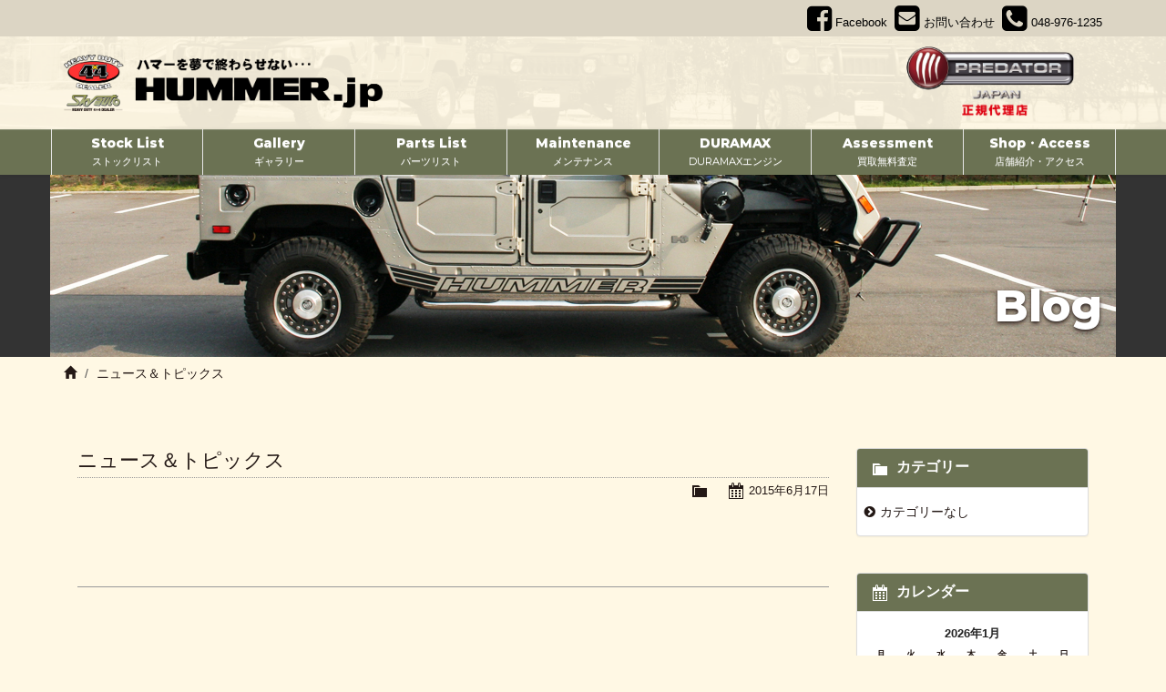

--- FILE ---
content_type: text/html; charset=UTF-8
request_url: https://www.hummer.jp/news
body_size: 6490
content:
<!doctype html>
<html lang="ja">
<head>
<meta charset="utf-8">
<meta http-equiv="X-UA-Compatible" content="IE=edge">


<!-- Mobile Specific Metas -->
<meta name="viewport" content="width=device-width, initial-scale=1">
<meta name="format-detection" content="telephone=no">

<!-- Web Font -->
<link href="//maxcdn.bootstrapcdn.com/font-awesome/4.7.0/css/font-awesome.min.css" rel="stylesheet">

<!--
<link href="https://fonts.googleapis.com/css?family=Oswald:300,400,700" rel="stylesheet" type="text/css">
-->



<link href="https://fonts.googleapis.com/css?family=Montserrat:400,800,900&display=swap" rel="stylesheet">




<!-- CSS -->
<link href="https://www.hummer.jp/wp-hummer/wp-content/themes/hummer/css/bootstrap.min.css" rel="stylesheet" />
<link href="https://www.hummer.jp/wp-hummer/wp-content/themes/hummer/css/bootstrap-theme.css" rel="stylesheet" />



		<!-- All in One SEO 4.9.3 - aioseo.com -->
		<title>ニュース＆トピックス | HUMMER ハマー 専門店</title>
	<meta name="description" content="当店で扱うハマーの情報を更新していきますのでご期待ください" />
	<meta name="robots" content="max-image-preview:large" />
	<link rel="canonical" href="https://www.hummer.jp/news" />
	<meta name="generator" content="All in One SEO (AIOSEO) 4.9.3" />
		<!-- All in One SEO -->

<link rel='dns-prefetch' href='//s.w.org' />
		<script type="text/javascript">
			window._wpemojiSettings = {"baseUrl":"https:\/\/s.w.org\/images\/core\/emoji\/13.0.1\/72x72\/","ext":".png","svgUrl":"https:\/\/s.w.org\/images\/core\/emoji\/13.0.1\/svg\/","svgExt":".svg","source":{"concatemoji":"https:\/\/www.hummer.jp\/wp-hummer\/wp-includes\/js\/wp-emoji-release.min.js?ver=5.7.14"}};
			!function(e,a,t){var n,r,o,i=a.createElement("canvas"),p=i.getContext&&i.getContext("2d");function s(e,t){var a=String.fromCharCode;p.clearRect(0,0,i.width,i.height),p.fillText(a.apply(this,e),0,0);e=i.toDataURL();return p.clearRect(0,0,i.width,i.height),p.fillText(a.apply(this,t),0,0),e===i.toDataURL()}function c(e){var t=a.createElement("script");t.src=e,t.defer=t.type="text/javascript",a.getElementsByTagName("head")[0].appendChild(t)}for(o=Array("flag","emoji"),t.supports={everything:!0,everythingExceptFlag:!0},r=0;r<o.length;r++)t.supports[o[r]]=function(e){if(!p||!p.fillText)return!1;switch(p.textBaseline="top",p.font="600 32px Arial",e){case"flag":return s([127987,65039,8205,9895,65039],[127987,65039,8203,9895,65039])?!1:!s([55356,56826,55356,56819],[55356,56826,8203,55356,56819])&&!s([55356,57332,56128,56423,56128,56418,56128,56421,56128,56430,56128,56423,56128,56447],[55356,57332,8203,56128,56423,8203,56128,56418,8203,56128,56421,8203,56128,56430,8203,56128,56423,8203,56128,56447]);case"emoji":return!s([55357,56424,8205,55356,57212],[55357,56424,8203,55356,57212])}return!1}(o[r]),t.supports.everything=t.supports.everything&&t.supports[o[r]],"flag"!==o[r]&&(t.supports.everythingExceptFlag=t.supports.everythingExceptFlag&&t.supports[o[r]]);t.supports.everythingExceptFlag=t.supports.everythingExceptFlag&&!t.supports.flag,t.DOMReady=!1,t.readyCallback=function(){t.DOMReady=!0},t.supports.everything||(n=function(){t.readyCallback()},a.addEventListener?(a.addEventListener("DOMContentLoaded",n,!1),e.addEventListener("load",n,!1)):(e.attachEvent("onload",n),a.attachEvent("onreadystatechange",function(){"complete"===a.readyState&&t.readyCallback()})),(n=t.source||{}).concatemoji?c(n.concatemoji):n.wpemoji&&n.twemoji&&(c(n.twemoji),c(n.wpemoji)))}(window,document,window._wpemojiSettings);
		</script>
		<style type="text/css">
img.wp-smiley,
img.emoji {
	display: inline !important;
	border: none !important;
	box-shadow: none !important;
	height: 1em !important;
	width: 1em !important;
	margin: 0 .07em !important;
	vertical-align: -0.1em !important;
	background: none !important;
	padding: 0 !important;
}
</style>
	<link rel='stylesheet' id='wp-block-library-css'  href='https://www.hummer.jp/wp-hummer/wp-includes/css/dist/block-library/style.min.css?ver=5.7.14' type='text/css' media='all' />
<link rel='stylesheet' id='aioseo/css/src/vue/standalone/blocks/table-of-contents/global.scss-css'  href='https://www.hummer.jp/wp-hummer/wp-content/plugins/all-in-one-seo-pack/dist/Lite/assets/css/table-of-contents/global.e90f6d47.css?ver=4.9.3' type='text/css' media='all' />
<link rel='stylesheet' id='contact-form-7-css'  href='https://www.hummer.jp/wp-hummer/wp-content/plugins/contact-form-7/includes/css/styles.css?ver=5.4.1' type='text/css' media='all' />
<link rel='stylesheet' id='dashicons-css'  href='https://www.hummer.jp/wp-hummer/wp-includes/css/dashicons.min.css?ver=5.7.14' type='text/css' media='all' />
<link rel='stylesheet' id='themename-style-css'  href='https://www.hummer.jp/wp-hummer/wp-content/themes/hummer/style.css?ver=1.0' type='text/css' media='all' />
<link rel='stylesheet' id='fancybox-css'  href='https://www.hummer.jp/wp-hummer/wp-content/plugins/easy-fancybox/fancybox/1.5.4/jquery.fancybox.min.css?ver=5.7.14' type='text/css' media='screen' />
<script type='text/javascript' src='https://www.hummer.jp/wp-hummer/wp-includes/js/jquery/jquery.min.js?ver=3.5.1' id='jquery-core-js'></script>
<script type='text/javascript' src='https://www.hummer.jp/wp-hummer/wp-includes/js/jquery/jquery-migrate.min.js?ver=3.3.2' id='jquery-migrate-js'></script>
<link rel="https://api.w.org/" href="https://www.hummer.jp/wp-json/" /><link rel="alternate" type="application/json" href="https://www.hummer.jp/wp-json/wp/v2/pages/15" /><link rel="EditURI" type="application/rsd+xml" title="RSD" href="https://www.hummer.jp/wp-hummer/xmlrpc.php?rsd" />
<link rel="wlwmanifest" type="application/wlwmanifest+xml" href="https://www.hummer.jp/wp-hummer/wp-includes/wlwmanifest.xml" /> 
<meta name="generator" content="WordPress 5.7.14" />
<link rel='shortlink' href='https://www.hummer.jp/?p=15' />
<link rel="alternate" type="application/json+oembed" href="https://www.hummer.jp/wp-json/oembed/1.0/embed?url=https%3A%2F%2Fwww.hummer.jp%2Fnews" />
<link rel="alternate" type="text/xml+oembed" href="https://www.hummer.jp/wp-json/oembed/1.0/embed?url=https%3A%2F%2Fwww.hummer.jp%2Fnews&#038;format=xml" />

<script src="https://code.jquery.com/jquery-1.12.4.min.js"></script>


<script src="https://www.hummer.jp/wp-hummer/wp-content/themes/hummer/js/lineheight.js" charset="UTF-8"></script>

<script>

$(function(){
//$(".parts-tit").heightLine({
    //minWidth:480
//});




});





</script>









</head>

<body>


<header>
<div id="head-sns" class="container-fruid">
<div class="container clearfix">
<div id="head-sns-row" class="clearfix">



<div class="sns-item"><a href="https://www.facebook.com/skyauto" target="_blank" title="Facebook"><i class="im im-facebook-square"></i><span class="item-name">Facebook</span></a></div>

<div class="sns-item"><a href="https://www.hummer.jp/contact/" title="お問い合わせ"><i class="im im-envelope-square"></i><span class="item-name">お問い合わせ</span></a></div>
<div class="sns-item hide-xs"><div class="linkless"><i class="im im-phone-square"></i><span class="item-name">048-976-1235</span></div></div>
<div class="sns-item show-xs"><a href="tel:048-976-1235" title="048-976-1235"><i class="im im-phone-square"></i><span class="item-name">048-976-1235</span></a></div>



</div>
</div>
</div>
<div class="container">
<div id="head-logo">
<a href="https://www.hummer.jp">
<img src="https://www.hummer.jp/wp-hummer/wp-content/themes/hummer/images/logo.png" alt="" />
</a>
</div>
<div class="sub-logo">
<img src="https://www.hummer.jp/wp-hummer/wp-content/themes/hummer/images/prodator-logo.png" alt="" />
</div>

<style>



</style>




</div>
</header>

<nav class="navbar navbar-default" role="navigation">
<div class="container">
<div class="navbar-header">
<button type="button" class="navbar-toggle" data-toggle="collapse" data-target="#top-nav">
<span class="nav-title">Menu</span>
<i class="fa fa-bars"></i>
</button>
</div>
<div class="collapse navbar-collapse" id="top-nav">
<ul id="menu-navigation" class="nav navbar-nav nav-justified">



<li><a title="ストックリスト" href="https://www.hummer.jp/stock/">Stock List<span class="sml-cap">ストックリスト</span></a></li>

<li><a title="ギャラリー" href="https://www.hummer.jp/gallery/">Gallery<span class="sml-cap">ギャラリー</span></a></li>

<li><a title="パーツリスト" href="https://www.skyauto.co.jp/parts/" target="_blank">Parts List<span class="sml-cap">パーツリスト</span></a></li>

<li><a title="メンテナンス" href="https://www.hummer.jp/maintenance/">Maintenance<span class="sml-cap">メンテナンス</span></a></li>


<li><a title="DURAMAX" href="https://www.hummer.jp/duramax/">DURAMAX<span class="sml-cap">DURAMAXエンジン</span></a></li>

<li><a title="買取査定" href="https://www.hummer.jp/assessment/">Assessment<span class="sml-cap">買取無料査定</span></a></li>


<li><a title="店舗紹介・アクセス" href="https://www.hummer.jp/shop-access/">Shop・Access<span class="sml-cap">店舗紹介・アクセス</span></a></li>








<!--

<li><a title="中古車情報" href="https://www.hummer.jp/used-cars">Used cars<span class="sml-cap">中古車情報</span></a></li>

<li><a title="パーツ情報" href="https://www.hummer.jp/parts-info">Parts info<span class="sml-cap">パーツ情報</span></a></li>
<li><a title="買取のご案内" href="https://www.hummer.jp/assessment">Assessment<span class="sml-cap">買取のご案内</span></a></li>
<li><a title="会社紹介" href="https://www.hummer.jp/company">Company<span class="sml-cap">会社紹介</span></a></li>
<li><a title="アクセスマップ" href="https://www.hummer.jp/access">Access map<span class="sml-cap">アクセスマップ</span></a></li>
<li><a title="ブログ" href="https://www.hummer.jp/blog">Blog<span class="sml-cap">ブログ</span></a></li>



-->





</ul>
</div>
</div>
</nav>

<div class="container-fruid title-bg">
<div class="container">
<div class="title-img"><img src="https://www.hummer.jp/wp-hummer/wp-content/themes/hummer/images/title/blog.jpg" /></div>
<h2 id="pagetitle-tx">Blog</h2>
</div>
</div>
<div class="container-fruid breadcrumb-bg clearfix">
<div class="container">
<ol class="breadcrumb"><li><a href="https://www.hummer.jp/"><span class="glyphicon glyphicon-home"></span></a></li>&nbsp;<li class="active">ニュース＆トピックス</li></ol></div>
</div>

<div class="container container-wrapper">

<section id="blog">
<div class="row-wrapper">
<div class="row">

<section id="main" class="col-xs-12 col-md-8 col-lg-9">
<div id="content">

		<article class="clearfix">
		<h1 class="title"><a href="https://www.hummer.jp/news" title="ニュース＆トピックス">ニュース＆トピックス</a></h1>
		<div class="blog_info clearfix">
						<ul>
				<li class="cal"><span class="dashicons dashicons-calendar-alt"></span>&nbsp;<a href="https://www.hummer.jp/archives/date/2015/06/17">2015年6月17日</a></li>
				<li class="cat"><span class="dashicons dashicons-category"></span>&nbsp;</li>
							</ul>
		</div>
			</article>
		
	
</div>
</section>

<section id="side" class="col-xs-12 col-md-4 col-lg-3">
<div class="widget-area">
<ul>
<li id="categories-2" class="panel panel-default clearfix widget_categories"><div class="panel-heading"><h3 class="widget-title">カテゴリー</h3></div>
			<ul>
				<li class="cat-item-none">カテゴリーなし</li>			</ul>

			</li><li id="calendar-2" class="panel panel-default clearfix widget_calendar"><div class="panel-heading"><h3 class="widget-title">カレンダー</h3></div><div id="calendar_wrap" class="calendar_wrap"><table id="wp-calendar" class="wp-calendar-table">
	<caption>2026年1月</caption>
	<thead>
	<tr>
		<th scope="col" title="月曜日">月</th>
		<th scope="col" title="火曜日">火</th>
		<th scope="col" title="水曜日">水</th>
		<th scope="col" title="木曜日">木</th>
		<th scope="col" title="金曜日">金</th>
		<th scope="col" title="土曜日">土</th>
		<th scope="col" title="日曜日">日</th>
	</tr>
	</thead>
	<tbody>
	<tr>
		<td colspan="3" class="pad">&nbsp;</td><td>1</td><td>2</td><td>3</td><td>4</td>
	</tr>
	<tr>
		<td>5</td><td>6</td><td>7</td><td>8</td><td>9</td><td>10</td><td>11</td>
	</tr>
	<tr>
		<td>12</td><td>13</td><td>14</td><td>15</td><td>16</td><td>17</td><td>18</td>
	</tr>
	<tr>
		<td>19</td><td>20</td><td>21</td><td>22</td><td>23</td><td>24</td><td>25</td>
	</tr>
	<tr>
		<td>26</td><td id="today">27</td><td>28</td><td>29</td><td>30</td><td>31</td>
		<td class="pad" colspan="1">&nbsp;</td>
	</tr>
	</tbody>
	</table><nav aria-label="前と次の月" class="wp-calendar-nav">
		<span class="wp-calendar-nav-prev">&nbsp;</span>
		<span class="pad">&nbsp;</span>
		<span class="wp-calendar-nav-next">&nbsp;</span>
	</nav></div></li><li id="archives-2" class="panel panel-default clearfix widget_archive"><div class="panel-heading"><h3 class="widget-title">アーカイブ</h3></div>
			<ul>
							</ul>

			</li></ul>
</div>
</section>

</div>
</div>
</section>

</div>






<div class="container-fruid shop-bg">
<div class="container container-wrapper">

<section class="content-front content-shop">
<h3>Shop Info</h3>
<h4>ショップ情報</h4>


<div class="row">

<div class="col-xs-12 col-sm-6">

<div class="col-xs-12 col-sm-6">
<div class="shop-img"><a href="https://www.hummer.jp/wp-hummer/wp-content/themes/hummer/images/shop.jpg" rel="gallery"><img src="https://www.hummer.jp/wp-hummer/wp-content/themes/hummer/images/shop.jpg" /></a></div>
</div>
<div class="col-xs-12 col-sm-6">
<p class="shop-name">株式会社スカイオート</p>
<p class="shop-info">&nbsp;〒343-0804&nbsp;<br />
&nbsp;埼玉県越谷市南荻島708-1&nbsp;</p>
<p class="shop-info">

&nbsp;<i class="fa fa-phone" aria-hidden="true"></i>
<span class="hide-xs">048-976-1235</span>
<span class="show-xs"><a href="tel:048-976-1235">048-976-1235</a></span>

&nbsp;<i class="fa fa-fax" aria-hidden="true"></i>
<span class="hide-xs">048-978-0041</span>
<span class="show-xs"><a href="tel:048-978-0041">048-978-0041</a></span>
<br>
&nbsp;<i class="fa fa-envelope" aria-hidden="true"></i>
<a href="mailto:info@hummer.jp">info@hummer.jp</a>&nbsp;<br />
&nbsp;営業時間：10:00～20:00 &nbsp;<br />
&nbsp;定休日：火曜日・水曜日&nbsp;</p>
</div>

</div>


<div class="col-xs-12 col-sm-6">


<div class="calendar-container">
<iframe src="https://calendar.google.com/calendar/embed?height=600&wkst=1&ctz=Asia%2FTokyo&showPrint=0&src=c2t5YXV0bzE5NzNAZ21haWwuY29t&color=%23D81B60" style="border:solid 1px #777" width="100%" height="300" frameborder="0" scrolling="no"></iframe>
</div>

<!--
<p style="text-align: left;">※休日の前日は、営業時間が18:30までとなります。</p>
-->


</div>



</div>










</section>

</div>
</div>






<footer id="footer">
<div class="footer-bg">
<div id="footer-link">


<div class="container">

<span class="link-item"><a href="https://www.hummer.jp"><span class="glyphicon glyphicon-home"></span></a></span>

<span class="link-item"><a href="https://www.hummer.jp/stock/">ストックリスト</a></span>

<span class="link-item"><a href="https://www.hummer.jp/gallery/">ギャラリー</a></span>

<span class="link-item"><a target="_brank" href="https://www.skyauto.co.jp/parts/">パーツリスト</a></span>

<span class="link-item"><a href="https://www.hummer.jp/maintenance/">メンテナンス</a></span>

<span class="link-item"><a href="https://www.hummer.jp/duramax/">DURAMAXエンジン</a></span>

<span class="link-item"><a href="https://www.hummer.jp/assessment/">買取無料査定</a></span>

<span class="break"> <span class="link-item"><a href="https://www.hummer.jp/shop-access/">店舗紹介・アクセス</a></span>


<!--
<span class="link-item"><a href="https://www.hummer.jp/archives/category/news/">お知らせ</a></span>

<span class="link-item"><a href="https://www.hummer.jp/blog/">ブログ</a></span>
-->


<span class="link-item"><a href="https://www.hummer.jp/contact/">お問い合わせ</a></span>

<span class="link-item"><a href="https://www.hummer.jp/privacy/">プライバシーポリシー</a></span>

</div>









</div>
<div id="footer-copyright">
<div class="container"><i class="fa fa-copyright"></i> hummer.jp Allright Reserved</div>
</div>
</div>
</footer>

<!--[if lt IE 9]>
<script src="https://oss.maxcdn.com/html5shiv/3.7.2/html5shiv.min.js"></script>
<script src="https://oss.maxcdn.com/respond/1.4.2/respond.min.js"></script>
<![endif]-->

<script type="text/javascript" src="https://www.hummer.jp/wp-hummer/wp-content/themes/hummer/js/bootstrap.min.js"></script>
<script type="text/javascript" src="https://www.hummer.jp/wp-hummer/wp-content/themes/hummer/js/scrolltopcontrol.js"></script>
<script type="text/javascript" src="https://www.hummer.jp/wp-hummer/wp-content/themes/hummer/js/footerFixed.js"></script>
<script type="text/javascript" src="https://www.hummer.jp/wp-hummer/wp-content/themes/hummer/js/ofi.min.js"></script>
<script>
  objectFitImages('.container-inner img');
</script>




<script type='text/javascript' src='https://www.hummer.jp/wp-hummer/wp-includes/js/dist/vendor/wp-polyfill.min.js?ver=7.4.4' id='wp-polyfill-js'></script>
<script type='text/javascript' id='wp-polyfill-js-after'>
( 'fetch' in window ) || document.write( '<script src="https://www.hummer.jp/wp-hummer/wp-includes/js/dist/vendor/wp-polyfill-fetch.min.js?ver=3.0.0"></scr' + 'ipt>' );( document.contains ) || document.write( '<script src="https://www.hummer.jp/wp-hummer/wp-includes/js/dist/vendor/wp-polyfill-node-contains.min.js?ver=3.42.0"></scr' + 'ipt>' );( window.DOMRect ) || document.write( '<script src="https://www.hummer.jp/wp-hummer/wp-includes/js/dist/vendor/wp-polyfill-dom-rect.min.js?ver=3.42.0"></scr' + 'ipt>' );( window.URL && window.URL.prototype && window.URLSearchParams ) || document.write( '<script src="https://www.hummer.jp/wp-hummer/wp-includes/js/dist/vendor/wp-polyfill-url.min.js?ver=3.6.4"></scr' + 'ipt>' );( window.FormData && window.FormData.prototype.keys ) || document.write( '<script src="https://www.hummer.jp/wp-hummer/wp-includes/js/dist/vendor/wp-polyfill-formdata.min.js?ver=3.0.12"></scr' + 'ipt>' );( Element.prototype.matches && Element.prototype.closest ) || document.write( '<script src="https://www.hummer.jp/wp-hummer/wp-includes/js/dist/vendor/wp-polyfill-element-closest.min.js?ver=2.0.2"></scr' + 'ipt>' );( 'objectFit' in document.documentElement.style ) || document.write( '<script src="https://www.hummer.jp/wp-hummer/wp-includes/js/dist/vendor/wp-polyfill-object-fit.min.js?ver=2.3.4"></scr' + 'ipt>' );
</script>
<script type='text/javascript' id='contact-form-7-js-extra'>
/* <![CDATA[ */
var wpcf7 = {"api":{"root":"https:\/\/www.hummer.jp\/wp-json\/","namespace":"contact-form-7\/v1"}};
/* ]]> */
</script>
<script type='text/javascript' src='https://www.hummer.jp/wp-hummer/wp-content/plugins/contact-form-7/includes/js/index.js?ver=5.4.1' id='contact-form-7-js'></script>
<script type='text/javascript' src='https://www.hummer.jp/wp-hummer/wp-content/plugins/easy-fancybox/vendor/purify.min.js?ver=5.7.14' id='fancybox-purify-js'></script>
<script type='text/javascript' id='jquery-fancybox-js-extra'>
/* <![CDATA[ */
var efb_i18n = {"close":"Close","next":"Next","prev":"Previous","startSlideshow":"Start slideshow","toggleSize":"Toggle size"};
/* ]]> */
</script>
<script type='text/javascript' src='https://www.hummer.jp/wp-hummer/wp-content/plugins/easy-fancybox/fancybox/1.5.4/jquery.fancybox.min.js?ver=5.7.14' id='jquery-fancybox-js'></script>
<script type='text/javascript' id='jquery-fancybox-js-after'>
var fb_timeout, fb_opts={'autoScale':true,'showCloseButton':true,'margin':20,'pixelRatio':'false','centerOnScroll':true,'enableEscapeButton':true,'overlayShow':true,'hideOnOverlayClick':true,'minViewportWidth':320,'minVpHeight':320,'disableCoreLightbox':'true','enableBlockControls':'true','fancybox_openBlockControls':'true' };
if(typeof easy_fancybox_handler==='undefined'){
var easy_fancybox_handler=function(){
jQuery([".nolightbox","a.wp-block-file__button","a.pin-it-button","a[href*='pinterest.com\/pin\/create']","a[href*='facebook.com\/share']","a[href*='twitter.com\/share']"].join(',')).addClass('nofancybox');
jQuery('a.fancybox-close').on('click',function(e){e.preventDefault();jQuery.fancybox.close()});
/* IMG */
						var unlinkedImageBlocks=jQuery(".wp-block-image > img:not(.nofancybox,figure.nofancybox>img)");
						unlinkedImageBlocks.wrap(function() {
							var href = jQuery( this ).attr( "src" );
							return "<a href='" + href + "'></a>";
						});
var fb_IMG_select=jQuery('a[href*=".jpg" i]:not(.nofancybox,li.nofancybox>a,figure.nofancybox>a),area[href*=".jpg" i]:not(.nofancybox),a[href*=".jpeg" i]:not(.nofancybox,li.nofancybox>a,figure.nofancybox>a),area[href*=".jpeg" i]:not(.nofancybox),a[href*=".png" i]:not(.nofancybox,li.nofancybox>a,figure.nofancybox>a),area[href*=".png" i]:not(.nofancybox)');
fb_IMG_select.addClass('fancybox image').attr('rel','gallery');
jQuery('a.fancybox,area.fancybox,.fancybox>a').each(function(){jQuery(this).fancybox(jQuery.extend(true,{},fb_opts,{'transition':'elastic','transitionIn':'elastic','easingIn':'easeOutBack','transitionOut':'elastic','easingOut':'easeInBack','opacity':false,'hideOnContentClick':false,'titleShow':true,'titlePosition':'over','titleFromAlt':true,'showNavArrows':true,'enableKeyboardNav':true,'cyclic':false,'mouseWheel':'true'}))});
/* PDF */
jQuery('a[href*=".pdf" i],area[href*=".pdf" i]').not('.nofancybox,li.nofancybox>a').addClass('fancybox-pdf');
jQuery('a.fancybox-pdf,area.fancybox-pdf,.fancybox-pdf>a').each(function(){jQuery(this).fancybox(jQuery.extend(true,{},fb_opts,{'type':'iframe','onStart':function(a,i,o){o.type='pdf';},'width':'90%','height':'90%','padding':10,'titleShow':false,'titlePosition':'float','titleFromAlt':true,'autoDimensions':false,'scrolling':'no'}))});
/* YouTube */
jQuery('a[href*="youtu.be/" i],area[href*="youtu.be/" i],a[href*="youtube.com/" i],area[href*="youtube.com/" i]' ).filter(function(){return this.href.match(/\/(?:youtu\.be|watch\?|embed\/)/);}).not('.nofancybox,li.nofancybox>a').addClass('fancybox-youtube');
jQuery('a.fancybox-youtube,area.fancybox-youtube,.fancybox-youtube>a').each(function(){jQuery(this).fancybox(jQuery.extend(true,{},fb_opts,{'type':'iframe','width':640,'height':360,'keepRatio':1,'aspectRatio':1,'titleShow':false,'titlePosition':'float','titleFromAlt':true,'onStart':function(a,i,o){var splitOn=a[i].href.indexOf("?");var urlParms=(splitOn>-1)?a[i].href.substring(splitOn):"";o.allowfullscreen=(urlParms.indexOf("fs=0")>-1)?false:true;o.href=a[i].href.replace(/https?:\/\/(?:www\.)?youtu(?:\.be\/([^\?]+)\??|be\.com\/watch\?(.*(?=v=))v=([^&]+))(.*)/gi,"https://www.youtube.com/embed/$1$3?$2$4&autoplay=1");}}))});
};};
jQuery(easy_fancybox_handler);jQuery(document).on('post-load',easy_fancybox_handler);
</script>
<script type='text/javascript' src='https://www.hummer.jp/wp-hummer/wp-content/plugins/easy-fancybox/vendor/jquery.easing.min.js?ver=1.4.1' id='jquery-easing-js'></script>
<script type='text/javascript' src='https://www.hummer.jp/wp-hummer/wp-content/plugins/easy-fancybox/vendor/jquery.mousewheel.min.js?ver=3.1.13' id='jquery-mousewheel-js'></script>
<script type='text/javascript' src='https://www.hummer.jp/wp-hummer/wp-includes/js/wp-embed.min.js?ver=5.7.14' id='wp-embed-js'></script>

<!-- Global site tag (gtag.js) - Google Analytics -->
<script async src="https://www.googletagmanager.com/gtag/js?id=UA-146585484-1"></script>
<script>
  window.dataLayer = window.dataLayer || [];
  function gtag(){dataLayer.push(arguments);}
  gtag('js', new Date());

  gtag('config', 'UA-146585484-1');
</script>




</body>
</html>


--- FILE ---
content_type: text/css
request_url: https://www.hummer.jp/wp-hummer/wp-content/themes/hummer/style.css?ver=1.0
body_size: 10556
content:
/*
Theme Name: hummer.jp
Description: hummer.jp レスポンシブテンプレート
Author: Wintel
*/


/* Basic Elements
   ========================================================================== */
   
*, *:before, *:after {
	-moz-box-sizing: border-box;
	-webkit-box-sizing: border-box;
	box-sizing: border-box;
}


html {
	font-size: 100%;
	line-height: 150%;





}


body {
	background-color: #fff8e4;
	color: #231815;
	font-family: Verdana, Geneva, "メイリオ", Meiryo, "ヒラギノ角ゴ Pro W3", "Hiragino Kaku Gothic Pro", Osaka, "ＭＳ Ｐゴシック", "MS PGothic", sans-serif;
	font-weight: 400;
	text-rendering: optimizeLegibility;
	-webkit-font-smoothing: antialiased;
	word-break: normal;

}


hr {
	border: 0;
	border-top: 1px solid #ddd;
	margin: 2rem auto;
	width: 3rem;
}

@media (min-width: 481px) {
	hr {
		margin: 2.5rem auto;
	}
}


hr.small {
	margin: 1.5rem auto;
}


img {
	margin: 0;
	max-width: 100%;
	height: auto;
}


embed, iframe, object, video {
	max-width: 100%;
}


.defs {
	display: none;
}


.img-container {
  position: relative;
  margin: 0;
}

.img-container::before {
  padding-top: 66.66%;
  display: block;
  content: "";
}

.img-container-square::before {
  padding-top: 100%;
  display: block;
  content: "";
}

.img-container .container-inner {
  display: -webkit-flex;
  display: flex;
  -webkit-justify-content: center;
  justify-content: center;
  -webkit-align-items: center;
  align-items: center;
  overflow: hidden;
  position: absolute;
  top: 0;
  left: 0;
  bottom: 0;
  right: 0;
}

.img-container .container-inner img {
  width: 100%;
  height: 100%;
  object-fit: cover;
  font-family: 'object-fit: cover;';
}





/* Additional icon
   ========================================================================== */


@font-face {
  font-family: 'head-icons';
  src: url('fonts/head-icons.eot?nu8zwa');
  src: url('fonts/head-icons.eot?nu8zwa#iefix') format('embedded-opentype'),
    url('fonts/head-icons.ttf?nu8zwa') format('truetype'),
    url('fonts/head-icons.woff?nu8zwa') format('woff'),
    url('fonts/head-icons.svg?nu8zwa#head-icons') format('svg');
  font-weight: normal;
  font-style: normal;
}

[class^="im-"], [class*=" im-"] {
  /* use !important to prevent issues with browser extensions that change fonts */
  font-family: 'head-icons' !important;
  speak: none;
  font-style: normal;
  font-weight: normal;
  font-variant: normal;
  text-transform: none;
  line-height: 1.25;

  /* Better Font Rendering =========== */
  -webkit-font-smoothing: antialiased;
  -moz-osx-font-smoothing: grayscale;
}

.im-line-square:before {
	content: "\e800";
}
.im-twitter-square:before {
	content: "\f081";
}
.im-facebook-square:before {
	content: "\f082";
}
.im-phone-square:before {
	content: "\f098";
}
.im-youtube-square:before {
	content: "\f166";
}
.im-instagram:before {
	content: "\f16d";
}
.im-tumblr-square:before {
	content: "\f174";
}
.im-envelope-square:before {
	content: "\f199";
}





/* Layout
   ========================================================================== */


.container-wrapper {
	background-color: transparent;
}


.container-wrapper-front {
	padding-top: 2rem;
}

@media (min-width: 481px) {
	.container-wrapper-front {
		padding-top: 4rem;
	}
}


.content-2nd {
	margin: 0 15px;
}


.row-wrapper {
	margin: 0 15px;
}


.nobreak {
	display: inline-block;
}


.break { display: block; }

@media (min-width: 768px) {
	.break { display: inline; }
}


.break-xxs {
	display: block;
}

@media (min-width: 481px) {
	.break-xxs {
		display: inline;
	}
}


.break-xs {
	display: block;
}

@media (min-width: 768px) {
	.break-xs {
		display: inline;
	}
}


.show-xxs {
	display: inline;
}

@media (min-width: 481px) {
	.show-xxs {
		display: none;
	}
}


.show-xs {
	display: inline;
}

@media (min-width: 768px) {
	.show-xs {
		display: none;
	}
}


.hide-xxs {
	display: none;
}

@media (min-width: 481px) {
	.hide-xxs {
		display: inline;
	}
}


.hide-xs {
	display: none;
}

@media (min-width: 768px) {
	.hide-xs {
		display: inline;
	}
}


.hide-all {
	display: none;
}





/* Header
   ========================================================================== */


header {
	color: #231815;
	background: #fff;
	top: 0px;
	width: 100%;
	position: relative;
	z-index: 100;

	background: url(images/bg-b.png) no-repeat;
	background-size: cover;
	background-position:  center center;







}


header a {
	color: #231815;
	text-decoration: none;
}


header a:hover,
header a:focus {
	color: #cc8634;
	text-decoration: none;
}


#head-sns {
	background-color: #dcd5c4;
	min-height: 28px;
	/*	border-bottom: 1px solid #dcd5c4;*/
}

@media (min-width: 992px) {
	#head-sns {
		min-height: 34px;
	}
}


#head-sns-row {
	float: right;
}


#head-sns-row .sns-item {
	float: left;
	margin: 0 0 0 0.5rem;
	font-size: 1.5rem;
	line-height: 1;
}

@media (min-width: 768px) {
	#head-sns-row .sns-item {
		font-size: 1.3rem;
	}
}

@media (min-width: 992px) {
	#head-sns-row .sns-item {
		font-size: 2rem;
	}
}


#head-sns-row .sns-item:first-child {
	margin: 0;
}


#head-sns-row .sns-item .item-name {
	display: none;
}

@media (min-width: 768px) {
	#head-sns-row .sns-item .item-name {
		display: inline-block;
		font-size: 0.8rem;
		line-height: 1;
		font-weight: normal;
		padding: 0 0 0 0.3rem;
		position: relative;
		top: -0.1rem;
	}
}

@media (min-width: 992px) {
	#head-sns-row .sns-item .item-name {
		top: -0.3rem;
	}
}


#head-sns-row .sns-item a {
	display: inline-block;
	font-size: 1.5rem;
	line-height: 1;
	color: #000;
	text-decoration: none;
}

@media (min-width: 768px) {
	#head-sns-row .sns-item a {
		font-size: 1.3rem;
	}
}

@media (min-width: 992px) {
	#head-sns-row .sns-item a {
		font-size: 2rem;
	}
}


#head-sns-row .sns-item a:hover {
	color: #ccc;
	text-decoration: none;
}


#head-sns-row .sns-item .linkless {
	display: inline-block;
	color: #000;
}


#head-logo {
	float: none;
	padding: 15px 0;
	text-align: center;
}

@media (min-width: 768px) {
	#head-logo {
		float: left;
		padding: 20px 0;
	}
}


#head-logo img {
	width: auto;
	max-width: 350px;
	height: auto;
}

@media (min-width: 481px) {
	#head-logo img {
		width: auto;
	height: auto;
		max-width: 350px;
	}
}




@media (min-width: 768px) {
	#head-logo img {
		width: auto;
	height: auto;

		margin: 6px 0;
	}
}

@media (min-width: 992px) {
	#head-logo img {
		width: auto;
	height: auto;
		margin: 0;
	}
}

@media (max-width: 768px) {

#head-logo img {

	max-width: 250px;

}
}




/* Navigation
   ========================================================================== */


#top-nav {
	margin: 0 -15px;
}


.navbar-header .nav-title {
	display: block;
	float: left;
	text-align: center;
	color: #231815;
	width: 100%;
	line-height: 20px;
	/*
	font-family: 'Oswald', sans-serif;*/

	font-weight: 400;
	margin: 0 -30px 0 0;



	

}

@media (min-width: 768px) {
	.navbar-header .nav-title {
		display: none;
	}
}


a > .sml-cap {
	display: inline;
	font-size: 0.7rem;
	color: #fff;
	margin: 0 0 0 20px;
	transition: all 0.5s ease 0s;
}
a:hover > .sml-cap, 
a:focus > .sml-cap {
	color: #cc8634;
}

@media (min-width: 768px) {
  a > .sml-cap {
	  display: block;
	  font-size: 0.7rem;
	  font-weight: 300;
	  color: #fff;
	  margin: 0 auto;
  }
  a:hover > .sml-cap, 
  a:focus > .sml-cap {
	  color: #cc8634;
  }
}





/* Carousel
   ========================================================================== */


#carousel-top {
	margin: 0 auto;
	max-width: 1600px;
}


.carousel-indicators {
	display: none;
}

@media (min-width: 768px) {
	.carousel-indicators {
		display: block;
	}
}


.carousel-caption {
	display: none;
}

@media (min-width: 768px) {
	.carousel-caption {
		display: block;
	}
}


.carousel-control:focus {
	opacity: 0.5;
}


.carousel-control:hover {
	opacity: 1;
}





/* Footer
   ========================================================================== */


.footer-bg {
	background-color: #6b7253;






}









@media (min-width: 768px) {
	.footer-bg {
		/*
		border-top: 2px solid #000;
		*/
		border-top:none;
	}
}


#footer-link {
	display: none;
}

@media (min-width: 768px) {
	#footer-link {
		display: block;
		text-align: center;
		padding: 15px 0;
	}
}


.link-item {
	display: none;
}

@media (min-width: 768px) {
	.link-item {
		display: inline;
		padding: 0 10px;
		font-size: 0.75rem;
		line-height: 1.5rem;
		white-space: nowrap;
	}
}


.link-item a {
	color: #fff;
	text-decoration: none;
}


.link-item a:hover {
	color: #cc8634;
	text-decoration: none;
}


#footer-link .break {
	display: none;
}

@media (min-width: 768px) {
	#footer-link .break {
		display: block;
		text-align: center;
	}
}

@media (min-width: 992px) {
	#footer-link .break {
		display: inline;
  }
}


#footer-copyright {
	text-align: center;
	padding: 10px;
	font-size: 0.8rem;
	line-height: 1rem;
	color: #fff;
	background-color: none;
}

@media (min-width: 768px) {
	#footer-copyright {
		padding: 10px 0;
	}
}





/* Page Title
   ========================================================================== */


.title-bg {
	background-color: #333;
}


.title-img {
	display: block;
	min-width: 320px;
	height: auto;
	margin: 0 -15px;
	position: relative;
	z-index: 1;
}

@media (min-width: 768px) {
	.title-img {
		min-width: 750px;
	}
}

@media (min-width: 992px) {
	.title-img {
		min-width: 970px;
	}
}

@media (min-width: 1200px) {
	.title-img {
		min-width: 1170px;
	}
}


h2#pagetitle-tx {
	text-align: center;
	font-size: 2rem;
	line-height: 100%;
	/*
	font-family: 'Oswald', sans-serif;*/
	font-weight: 700;
	color: #fff;
	text-shadow: 0px 2px 4px #231815;
	margin: 0 0 -2rem 0;
	position: relative;
	z-index: 2;
	top: -3rem;

		    font-family: 'Montserrat', sans-serif;
	    font-weight: 800;
}

@media (min-width: 768px) {
	h2#pagetitle-tx {
		text-align: right;
		font-size: 3rem;
		font-height: 100%;
		top: -5rem;
		margin: 0 0 -3rem 0;
	}
}





/* Breadcrumb
   ========================================================================== */


.breadcrumb-bg {
	/*
	border-bottom: 1px solid #cccccc;



	background: #d5d5d5;
	background: -moz-linear-gradient(top,  #d5d5d5 0%, #f4f4f4 100%);
	background: -webkit-gradient(linear, left top, left bottom, color-stop(0%,#d5d5d5), color-stop(100%,#f4f4f4));
	background: -webkit-linear-gradient(top,  #d5d5d5 0%,#f4f4f4 100%);
	background: -o-linear-gradient(top,  #d5d5d5 0%,#f4f4f4 100%);
	background: -ms-linear-gradient(top,  #d5d5d5 0%,#f4f4f4 100%);
	background: linear-gradient(to bottom,  #d5d5d5 0%,#f4f4f4 100%);
	filter: progid:DXImageTransform.Microsoft.gradient( startColorstr='#d5d5d5', endColorstr='#f4f4f4',GradientType=0 );
*/


}


.breadcrumb a {
	color: #231815;
	text-decoration: none;
}


.breadcrumb a:hover {
	color: #cc8634;
	text-decoration: none;
}





/* Main
   ========================================================================== */


#main {
	margin: 0 auto;
}

@media (min-width: 768px) {
	#main {
		padding: 4rem auto;
	}
}


#content p {
	margin: 0 0 1.0rem 0;
}


#content img {
	vertical-align: baseline;
}


#content img.alignleft {
	border: none;
	padding: 0;
	margin: 0 1.0rem 1.0rem 0;
	float: left;
}


#content img.alignright {
	border: none;
	padding: 0;
	margin: 0 0 1.0rem 1.0rem;
	float: right;
}


#content img.aligncenter {
	border: none;
	padding: 0;
	clear: both;
	display: block;
	margin: 0 auto 1.0rem auto;
}


#content img.alignnone {
	border: none;
	padding: 0;
	margin: 0;
}


#content .video-container {
	position: relative;
	padding-bottom: 56.25%;
	padding-top: 25px;
	height: 0;
	margin: 1rem 0;
	overflow: hidden;
}


#content .video-container iframe, 
#content .video-container object, 
#content .video-container embed {
	position: absolute;
	top: 0;
	left: 0;
	width: 100%;
	height: 100%;
}


div.blog_info {
	padding: 0.3rem 0;
	padding-bottom: 15px;
	margin: 0 0 1.0rem 0;
	font-size: 0.7rem;
	line-height:1.0rem;
	border-top: 1px dotted #999;
}

@media (min-width: 481px) {
	div.blog_info {
		font-size: 0.8rem;
		line-height: 1.2rem;
	}
}


div.blog_info ul {
	margin: 0px;
	padding: 0px;
	width: 100%;
}


div.blog_info li {
	float: right;
	padding: 0px;
	list-style: none;
	margin: 0 0 0 1rem;
	color: #231815;
}


div.blog_info li:last-of-type {
	margin: 0;
}


div.blog_info li .glyphicon {
	margin: 0 0.3rem 0 0;
}


.title {
	margin: 0 0 0.2rem 0;
	padding: 0;
}


.title a {
	text-decoration: none;
}


.title a:hover {
	text-decoration: none;
}





/* Side
   ========================================================================== */


#side {
	margin: 0 auto;
}


.widget-area ul {
	margin: 0;
	padding: 0;
	width: 100%;
}


.widget-area ul li.widget-container {
	list-style: none;
	margin: 0 0 2rem 0;
	padding: 0 10px 5px 10px;
	border-bottom: 2px solid #bbb;
	background: #ffffff;
	background: url([data-uri]);
	background: -moz-linear-gradient(top,  #ffffff 0%, #e7e7e7 100%);
	background: -webkit-gradient(linear, left top, left bottom, color-stop(0%,#ffffff), color-stop(100%,#e7e7e7));
	background: -webkit-linear-gradient(top,  #ffffff 0%,#e7e7e7 100%);
	background: -o-linear-gradient(top,  #ffffff 0%,#e7e7e7 100%);
	background: -ms-linear-gradient(top,  #ffffff 0%,#e7e7e7 100%);
	background: linear-gradient(to bottom,  #ffffff 0%,#e7e7e7 100%);
	filter: progid:DXImageTransform.Microsoft.gradient( startColorstr='#ffffff', endColorstr='#e7e7e7',GradientType=0 );
}

@media (min-width: 481px) {
	.widget-area ul li.widget-container {
		margin: 0 0 3rem 0;
	}
}


.widget-area h3.widget-title {
	display: inline;
	font-size: 1rem;
	font-weight: bold;
	margin: 0 0 0 0.5rem;
}


.widget-area > ul > li {
	padding: 0;
	margin: 0 0 40px 0;
	list-style: none;
}


.widget-area > ul > li:last-of-type {
	margin: 0;
}


.widget-area ul li ul {
	padding: 0.5rem;
	margin: 0;
}


.widget-area ul li ul li {
	list-style: none;
  padding: 0 0 0 1rem;
  margin: 0.5rem 0;
}


.widget-area ul li ul li a {
	font-size: 0.9rem;
	line-height: 1.2rem;
	list-style: none;
	padding: 0;
	margin: 0;
}


.widget-area ul li ul li a:hover {
	text-decoration: underline;
}


.widget-area ul li.widget_recent_entries ul li:before {
	content: "\f138";
	font-family: "FontAwesome";
	font-size: 0.9rem;
	margin: 0 0 0 -1rem;
}


.widget-area ul li.widget_categories ul li:before {
	content: "\f138";
	font-family: "FontAwesome";
	font-size: 0.9rem;
	margin: 0 0.3rem 0 -1rem;
}


.widget-area p {
	font-size: 0.8rem;
	line-height: 1.2rem;
	margin: 0 0 0.5rem 0;
	display: block;
}

@media (min-width: 481px) {
	.widget-area p {
		margin: 0 1rem 0.5rem 0;
		float: left;
	}
}

@media (min-width: 992px) {
	.widget-area p {
		float: none;
	}
}


/* Monthly Archive */

.widget-area ul li.widget_archive ul {
	display: table;
	padding: 0.5rem;
	margin: 0;
}


.widget-area ul li.widget_archive ul li {
	list-style: none;
	display: block;
  padding: 0;
	margin: 1%;
	float: left;
	width: 31.33%;
}

@media (min-width: 481px) {
	.widget-area ul li.widget_archive ul li {
		width: 23%;
	}
}

@media (min-width: 551px) {
	.widget-area ul li.widget_archive ul li {
		width: 18%;
	}
}

@media (min-width: 661px) {
	.widget-area ul li.widget_archive ul li {
		width: 14.66%;
	}
}

@media (min-width: 768px) {
	.widget-area ul li.widget_archive ul li {
		width: 12.28%;
	}
}

@media (min-width: 992px) {
	.widget-area ul li.widget_archive ul li {
		width: 31.33%;
	}
}


.widget-area ul li.widget_archive ul li a {
	display: block;
	color: #454545;
	background-color: #f8f8f8;
	-moz-border-radius: 3px;
	-webkit-border-radius: 3px;
	border-radius: 3px;
	border: 1px solid #ddd;
	padding: 0.35rem 0;
	margin: 0;
	position: relative;
	top: -1px;
	white-space: nowrap;
	font-size: 0.7rem;
	text-align: center;
	text-indent: 0;
	text-decoration: none;
}


.widget-area ul li.widget_archive ul li a:hover {
	color: #fff;
	border: 1px solid #45484d;
	background: #45484d;
	background: -moz-linear-gradient(top,  #45484d 0%, #000000 100%);
	background: -webkit-linear-gradient(top,  #45484d 0%,#000000 100%);
	background: linear-gradient(to bottom,  #45484d 0%,#000000 100%);
	filter: progid:DXImageTransform.Microsoft.gradient( startColorstr='#45484d', endColorstr='#000000',GradientType=0 );
}


.widget-area ul li.widget_archive ul li a:before {
	content: none;
	margin: 0;
}


.widget-area ul.children {
	padding: 0;
  margin: 0 0 0 -0.1rem;
}


.widget-area .tagcloud {
	padding: 0.5rem;
}



/*** Sidebar Icons ***/

.widget_calendar .panel-heading:before {
	content: "\f508";
	font-family: "Dashicons";
	font-size: 1.25rem;
	line-height: 1.25rem;
	vertical-align: middle;
}


.widget_archive .panel-heading:before {
	content: "\f145";
	font-family: "Dashicons";
	font-size: 1.25rem;
	line-height: 1.25rem;
	vertical-align: middle;
}


.widget_recent_entries .panel-heading:before {
	content: "\f464";
	font-family: "Dashicons";
	font-size: 1.25rem;
	line-height: 1.25rem;
	vertical-align: middle;
}


.widget_tag_cloud .panel-heading:before {
	content: "\f323";
	font-family: "Dashicons";
	font-size: 1.25rem;
	line-height: 1.25rem;
	vertical-align: middle;
}


.widget_categories .panel-heading:before {
	content: "\f318";
	font-family: "Dashicons";
	font-size: 1.25rem;
	line-height: 1.25rem;
	vertical-align: middle;
}


.widget_text .panel-heading:before {
	content: "\f103";
	font-family: "Dashicons";
	font-size: 1.25rem;
	line-height: 1.25rem;
	vertical-align: middle;
}


.widget_banner .bn-img {
}


.widget_banner .bn-padding {
	padding: 5px;
}





/* Calendar
   ========================================================================== */


#calendar_wrap {
	padding: 0.5rem;
}


#wp-calendar {
	width: 100%;
}


table#wp-calendar {
	border-collapse: separate;
	border-spacing: 0.2rem;
}


#wp-calendar caption {
	color: #222;
	font-size: 1.0rem;
	line-height: 1.0rem;
	font-weight: bold;
	padding-bottom: 5px;
	text-align: center;
}

@media (min-width: 768px) {
	#wp-calendar caption { font-size: 0.8rem; }
}


#wp-calendar thead {
	font-size: 0.8rem;
}


@media (min-width: 768px) {
	#wp-calendar thead { font-size: 0.6rem; }
}


#wp-calendar thead th {
	text-align: center;
}


#wp-calendar tbody {
	color: #999;
}


#wp-calendar tbody td {
	background: #f8f8f8;
	border: 1px solid #ddd;
	padding: 0.2rem;
	text-align: center;
}

@media (min-width: 768px) {
	#wp-calendar tbody td {
		padding: 0.1rem;
		font-size: 0.9rem;
	}
}


#wp-calendar tbody .pad {
	background: none;
	border: none;
}


#wp-calendar tfoot td {
	padding: 0.2rem 0;
}


#wp-calendar tfoot #next {
	text-align: right;
}





/* Section
   ========================================================================== */


section {
	text-align: left;
	padding: 2rem 0;
}

@media (min-width: 481px) {
	section { padding: 4rem 0; }
}


section.vcs-stockdetail, 
section.vcs-stockdetail section {
  padding: 0;
}


section.vcs-stockdetail section.commentmm {
  padding: 40px 5%;
}

@media (min-width: 769px) {
  section.vcs-stockdetail section.commentmm {
    padding: 40px 2%;
  }
}


.row-wrapper > .row > section#side {
	padding: 0 15px 2rem 15px;
}

@media (min-width: 481px) {
	.row-wrapper > .row > section#side {
		padding: 0 15px 4rem 15px;
	}
}

@media (min-width: 992px) {
	.row-wrapper > .row > section#side {
		padding: 4rem 15px;
	}
}





/* Article
   ========================================================================== */


article {
	border-bottom: 1px solid #999;
	text-align: left;
	padding: 2rem 0;
}

@media (min-width: 481px) {
	article {
		padding: 4rem 0;
	}
}


article:first-of-type {
	border-top: none;
	padding: 0 0 2rem 0;
}

@media (min-width: 481px) {
	article:first-of-type {
		padding: 0 0 4rem 0;
	}
}





/* Typography
   ========================================================================== */


h1, h2, h3, h4, h5 {
	font-weight: 400;
	margin: 0;
}


h1 {
	font-size: 1.4rem;
	line-height: 1.8rem;
	margin-bottom: 1.5rem;
}


h2 {
	font-size: 1.1rem;
	margin-bottom: 0.5rem;
}


h3 {
	font-size: 1.0rem;
	margin-bottom: 0.5rem;
}


h4 {
	font-size: 0.9rem;
	margin-bottom: 0.5rem;
}


h5 {
	font-size: 0.8rem;
	margin-bottom: 0.5rem;
}


p {
	margin: 0 auto;
	line-height: 1.5rem;
}


blockquote {
	margin: 0;
}


blockquote p {
	color: #bbb;
	font-style: italic;
	margin-bottom: 1.5rem;
}


cite {
	color: #bbb;
}





/* Lists
   ========================================================================== */


ul {
	margin: 0;
	text-align: left;
}





/* Links
   ========================================================================== */


a {
	color: #231815;
	text-decoration: none;
	transition: all 0.5s ease 0s;
}

a:hover, a:focus {
	color: #cc8634;
	text-decoration: underline;
}





/* Buttons
   ========================================================================== */


.button {
	-moz-appearance: none;
	-webkit-appearance: none;
	appearance: none;
	background-color: #222;
	-moz-border-radius: 3px;
	-webkit-border-radius: 3px;
	border-radius: 3px;
	border: none;
	color: #fff;
	text-decoration: none;
	cursor: pointer;
	display: block;
	font-size: 1rem;
	font-weight: 400;
	text-align: center;
	padding: 0.7rem 1.5rem;
	vertical-align: middle;
	white-space: nowrap;
}

@media (min-width: 481px) {
	.button {
		display: inline-block;
		font-size: 0.9rem;
	}
}


.button:hover, 
.button:focus {
	color: #fff;
	background: #444;
	text-decoration: none;
}





/* Utilities
   ========================================================================== */


.remove-padding {
	padding-bottom: 0;
}


.remove-border {
	border: none;
}


.divider {
	margin-bottom: 2rem;
}


/*** 強調文字 ***/
.caution {
	color: #A94442;
	font-weight: bold;
}


/*** インデント ***/

.indent1em {
	text-indent: -1em;
	padding: 0 0 0 1em;
}


.indent2em {
	text-indent: -2em;
	padding: 0 0 0 2em;
}


/*** 新着ラベル ***/

.label-new-entry {
	background-color: #D9534F;
}

.label-benz-entry {
	background-color: #277DD8;
}

.label-lexus-entry {
	background-color: #41A96C;
}

.label-other-entry {
	background-color: #666666;
}


/*** ノーアイテム ***/

.content-front p.no-item {
	font-size: 1rem;
	line-height: 1.5rem;
	text-align: center;
	margin: 1rem auto;
}


.content-2nd p.no-item {
	font-size: 1rem;
	line-height: 1.5rem;
	text-align: center;
	margin: 5rem auto;
}





/* topscroll
   ========================================================================== */


#topscroll {
	display: block;
	font-size: 28px;
	line-height: 28px;
}


#topscroll .fa, 
#topscroll .glyphicon  {
	color: #999;
	transition: all 0.5s ease 0s;
}


#topscroll .fa:hover, 
#topscroll .glyphicon:hover {
	color: #cc8634;
}





/* Clearfix
   ========================================================================== */


.clearfix:before,
.clearfix:after {
	content: " ";
	display: table;
}


.clearfix:after {
	clear: both;
}


.clearfix {
	*zoom: 1;
}





/* Pagination
   ========================================================================== */


.pagination {
	clear: both;
	padding: 2rem 0 0 0;
	margin: 0;
	position: relative;
	font-size: 0.9rem;
	line-height: 1.6rem;
	text-align: center;
}

@media (min-width: 481px) {
	.pagination {
		padding: 4rem 0 0 0;
	}
}


.pagination span, 
.pagination a {
	display: block;
	float: left;
	margin: 2px 2px 2px 0px;
	padding: 0;
	text-decoration: none;
	min-width: 1.6rem;
	color: #fff;
	background: #222;
	-moz-border-radius: 3px;
	-webkit-border-radius: 3px;
	border-radius: 3px;
	border: none;
	white-space: nowrap;
}


.pagination a:hover {
	color: #fff;
	background: #444;
}


.pagination .current {
	padding: 0;
	background: #cc8634;
	color: #fff;
	-moz-border-radius: 3px;
	-webkit-border-radius: 3px;
	border-radius: 3px;
	border: none;
	white-space: nowrap;
}


a.more-link {
	display: block;
	float: left;
	font-size: 0.9rem;
	line-height: 2rem; 
	color: #fff;
	background: #222;
	margin: 1em auto;
	text-align: center;
	width: 7.0rem;
	padding: 0 0.5rem;
	text-decoration: none;
	-moz-border-radius: 3px;
	-webkit-border-radius: 3px;
	border-radius: 3px;
	border: none;
	white-space: nowrap;
}


a.more-link:hover {
	color: #fff;
	background: #444;
}


div.nav-below {
	width: 16rem;
	margin: 2rem auto;
	overflow: auto;
	text-align: center;
}

@media (min-width: 768px) {
	div.nav-below {
		margin: 4rem auto;
	}
}


.nav-previous a {
	display: block;
	width: 7.0rem;
	font-size: 0.9rem;
	line-height: 2rem; 
	color: #fff;
	background: #222;
	margin: 1em auto;
	text-align: center;
	padding: 0 0.5rem;
	text-decoration: none;
	-moz-border-radius: 3px;
	-webkit-border-radius: 3px;
	border-radius: 3px;
	border: none;
	white-space: nowrap;
	float: left;
}


.nav-next a {
	display: block;
	width: 7.0rem;
	font-size: 0.9rem;
	line-height: 2rem; 
	color: #fff;
	background: #222;
	margin: 1em auto;
	text-align: center;
	padding: 0 0.5rem;
	text-decoration: none;
	-moz-border-radius: 3px;
	-webkit-border-radius: 3px;
	border-radius: 3px;
	border: none;
	white-space: nowrap;
	float: right;
}


.nav-previous a:hover, 
.nav-next a:hover {
	color: #fff;
	background: #444;
}





/* Comments
   ========================================================================== */


#comments {
	clear: both;
	border-top: 1px solid #e7e7e7;
	padding: 0.5rem 0 0 0;
}


#comments .navigation {
	padding: 0 0 18px 0;
}


h3#comments-title,
h3#reply-title {
	color: #000;
	font-size: 20px;
	font-weight: bold;
	margin-bottom: 0;
}


h3#comments-title {
	padding: 24px 0;
}


.commentlist {
	list-style: none;
	margin: 0;
}


.commentlist li.comment {
	border-bottom: 1px solid #e7e7e7;
	line-height: 21px;
	margin: 0 0 24px 0;
	padding: 0 0 0 40px;
	position: relative;
}


.commentlist li:last-child {
	border-bottom: none;
	margin-bottom: 0;
}


#comments .comment-body ul,
#comments .comment-body ol {
	margin-bottom: 18px;
}


#comments .comment-body p:last-child {
	margin-bottom: 6px;
}


#comments .comment-body blockquote p:last-child {
	margin-bottom: 24px;
}


.commentlist p {
	font-size: 0.9rem;
}


ol.commentlist {
	margin: 0;
	padding: 0;
}


.commentlist ol {
	list-style: decimal;
}


.commentlist .avatar {
	position: absolute;
	top: 4px;
	left: 0;
}


.comment-author {
}


.comment-author cite {
	color: #000;
	font-style: normal;
	font-weight: bold;
}


.comment-author .says {
	font-size: 0.8rem;
}


.comment-meta {
	font-size: 12px;
	margin: 0 0 10px 0;
}


.comment-meta a:link,
.comment-meta a:visited {
	color: #888;
	text-decoration: none;
}


.comment-meta a:active,
.comment-meta a:hover {
	color: #2A6496;
}


.commentlist .even {
}


.commentlist .bypostauthor {
}


.reply {
	font-size: 12px;
	padding: 0 0 24px 0;
}


.commentlist .reply a {
	display: block;
	width: 3rem;
	padding: 0 0.5rem;
	background: #222;
	font-size: 0.8rem;
	line-height: 1.6rem;
	color: #fff;
	text-align: center;
	text-decoration: none;
	-moz-border-radius: 3px;
	-webkit-border-radius: 3px;
	border-radius: 3px;
	border: none;
	white-space: nowrap;
}


.commentlist .reply a:hover {
	color: #fff;
	background: #444;
}


a.comment-edit-link {
	color: #888;
}


a.comment-edit-link:hover {
	color: #ff4b33;
}


.commentlist .children {
	list-style: none;
	margin: 0;
	padding: 0;
}


.commentlist .children li {
	border: none;
	margin: 0;
}


.nopassword,
.nocomments {
	display: none;
}


#comments .pingback {
	border-bottom: 1px solid #e7e7e7;
	margin-bottom: 18px;
	padding-bottom: 18px;
}


.commentlist li.comment+li.pingback {
	margin-top: -6px;
}


#comments .pingback p {
	color: #888;
	display: block;
	font-size: 12px;
	line-height: 18px;
	margin: 0;
}


#comments .pingback .url {
	font-size: 13px;
	font-style: italic;
}





/* Comments form
   ========================================================================== */


#respond {
	border-top: 1px solid #e7e7e7;
	margin: 24px 0;
	padding: 0.5rem 0 0 0;
	overflow: hidden;
	position: relative;
}


#respond p {
	font-size: 0.9rem;
	margin: 0;
}


#respond .comment-notes {
	margin-bottom: 1em;
}


.form-allowed-tags {
	line-height: 1em;
}


.children #respond {
	margin: 0 48px 0 0;
}


h3#reply-title {
	margin: 18px 0;
}


#comments-list #respond {
	margin: 0 0 18px 0;
}


#comments-list ul #respond {
	margin: 0;
}


#cancel-comment-reply-link {
	font-size: 12px;
	font-weight: normal;
	line-height: 18px;
}


#respond p.comment-form-comment, 
#respond p.comment-form-author, 
#respond p.comment-form-email, 
#respond p.comment-form-url, 
#respond p.comment-form-cookies-consent {
  margin-top: 1.5rem;
}

#respond p.comment-form-cookies-consent {
  display: -webkit-flex;
  display: flex;
  -webkit-flex-wrap: wrap;
  flex-wrap: wrap;
  -webkit-align-items: flex-start;
  align-items: flex-start;
  line-height: 1.25em;
}

#respond p.comment-form-cookies-consent input[type="checkbox"] {
  display: inline-block;
  width: 16px;
  margin: 4px 0 0 0;
}


#respond p.comment-form-cookies-consent label {
  display: inline-block;
  width: calc( 100% - 16px );
  padding: 2px 0 0 4px;
}


#respond .required {
	font-size: 0.9rem;
	font-weight: 400;
	color: #888;
}


#respond label {
	color: #888;
  font-size: 0.7rem;
	font-weight: 400;
}


#respond input {
  display: block;
	margin: 0 0 5px;
	width: 100%;
}

@media (min-width: 768px) {
	#respond input {
		width: 40%;
	}
}


#respond textarea {
	width: 100%;
}


#respond .form-allowed-tags {
	color: #888;
	font-size: 12px;
	line-height: 18px;
}


#respond .form-allowed-tags code {
	font-size: 11px;
}


#respond .form-submit {
	margin: 2.5rem 0 1rem 0;
}


#respond .form-submit input {
	font-size: 14px;
	width: auto;
}


/* si capcha code */

.si_captcha_small {
	margin-top: 1.5rem;
}

#respond p label {
  margin: 0;
}

#respond p input#si_captcha_code {
  display: block;
	width: 100px;
}





/* Form Objects
   ========================================================================== */


input[type="text"], 
input[type="tel"], 
input[type="email"], 
input[type="number"], 
input[type="file"], 
textarea, 
select {
	border-top-width: 1px;
	border-right-width: 1px;
	border-bottom-width: 1px;
	border-left-width: 1px;
	border-top-style: solid;
	border-right-style: solid;
	border-bottom-style: solid;
	border-left-style: solid;
	border-top-color: #999;
	border-right-color: #d0d0d0;
	border-bottom-color: #d0d0d0;
	border-left-color: #999;
	padding: 5px;
	color: inherit;
	background: #fff;
}


input[type="text"]:focus, 
input[type="tel"]:focus, 
input[type="email"]:focus, 
input[type="number"]:focus, 
input[type="file"]:focus, 
textarea:focus, 
select:focus {
	border: 1px solid #cc8634;
}


input[type="submit"], 
input[type="reset"], 
input[type="button"] {
	display: block;
	font-size: 1.0rem;
	line-height: 1.6rem;
	font-weight: normal;
	color: #fff;
	background: #222;
	margin: 1em auto;
	padding: 0.7rem 1.5rem;
	-moz-border-radius: 3px;
	-webkit-border-radius: 3px;
	border-radius: 3px;
	border: none;
	width: 100%;
	transition: all 0.5s ease 0s;
}

@media (min-width: 481px) {
	input[type="submit"], 
	input[type="reset"], 
	input[type="button"] {
		max-width: 12rem;
	}
}


input[type="submit"]:hover, 
input[type="reset"]:hover, 
input[type="button"]:hover {
	background: #444;
	text-decoration: none;
}


button[disabled]:hover, 
html input[disabled]:hover {
  background: #222;
}





/* Search Unit
   ========================================================================== */


.search_unit {
	display: block; padding: 0;
}


.search_unit input[type="submit"] {
	margin: 0;
	padding: 0;
}


.search_unit p {
	margin: 50px 0px 5px 0px !important;
}


h2.search {
	font-size: 1.1rem !important;
	line-height: 1.8rem !important;
	margin: 0px !important;
}


h2.result {
	font-size: 1.1rem !important;
	line-height: 1.8rem !important;
	margin: 50px 0 5px 0 !important;
}


.search_word {
	color: #cc8634 !important;
}


#s {
	width: 200px;
	margin-bottom: 30px;
	padding: 5px 30px 5px 5px;
}


#searchsubmit {
	display: inline-block;
	margin-left: -33px;
	box-shadow: none;
	background-image: url(none);
	background-color: transparent;
	width: 25px;
	border: none;
	text-indent: -100px;
	cursor: pointer;
	position: relative;
}


#searchform {
	margin-top: -20px;
}


#searchform:before {
	content: "\f002";
	font-family: "FontAwesome";
	font-size: 1.5rem;
	line-height: 1.0rem;
	color: #999;
	top: 28px;
	left: 173px;
	position: relative;
}


.screen-reader-text {
	display: none;
}





/* Page Objects
   ========================================================================== */


section.content-front {
	padding: 0 0 2rem 0;
}

@media (min-width: 480px) {
	section.content-front {
		padding: 0 0 4rem 0;
	}
}


.content-front > h3 {
	/*
	font-family: 'Oswald', sans-serif;
*/
	font-size: 1.2rem;
	line-height: 1.2rem;

	color: #231815;
	margin-bottom: 0.2rem;
	    font-family: 'Montserrat', sans-serif;
	    font-weight: 800;
}


.content-front h4 {
	font-size: 0.7rem;
	line-height: 1.0rem;
	margin-bottom: 0.5rem;
	color: #000;
}

@media (min-width: 480px) {
	.content-front h4 {
		margin-bottom: 1rem;
	}
}


.content-front p {
	font-size: 0.8rem;
	line-height: 1.2rem;
	margin-bottom: 1rem;
}


p.archive-link {
	display: block;
	padding: 0 !important;
	margin: 0.5rem 0 0 0 !important;
  font-size: 0.8rem !important;
  line-height: 1.2rem !important;
	text-align: right;
}


p.archive-link i {
	margin-left: 0.2rem;
	font-size: 0.9rem;
}


section.content-stock, 
section.content-parts, 
section.content-shop {
	margin-right: 15px;
	margin-left: 15px;
}


.news-wrap .news-entry {
  display: -webkit-flex;
  display: flex;
  -webkit-flex-wrap: wrap;
  flex-wrap: wrap;
  padding: 0.5rem;
  margin: 0;
  border-bottom: 1px dotted #CCC;
  position: relative;
}


.news-wrap .date-display {
	display: inline-block;
  width: 125px;
  font-size: 0.8rem;
  line-height: 1.4rem;
  position: relative;
}


.news-wrap .date-display .display-icon {
  width: 40px;
  padding: 0;
  margin: 0;
  position: absolute;
  top: 0;
  right: 0;
  left: 85px;
}


.news-wrap .date-display .display-icon .label {
	font-size: 0.8rem;
	font-family: 'Share', cursive;
	font-weight: 700;
	padding: 0.2em 0.5em 0.2em;
}


.news-wrap .entry-title {
  display: inline-block;
  margin: 0.1rem 0 0 0;
  padding: 0;
	width: 100%;
	font-size: 0.8rem;
	line-height: 1.4rem;
}

@media (min-width: 481px) {
  .news-wrap .entry-title {
    margin: 0 0 0 -125px;
    padding: 0 0 0 130px;
  }
}


@media (min-width: 481px) {
  .news-imgplus .entry-title {
    margin: 0 -30px 0 -125px;
    padding: 0 35px 0 130px;
  }
}


.news-wrap .entry-title a {
  display: block;
  width: 100%;
	color: #231815;
	text-decoration: none;
	padding-left: 10px
}

@media (min-width: 768px) {
  .news-wrap .entry-title a {
    white-space: nowrap;
    overflow: hidden;
    text-overflow: ellipsis;
  }
}


.news-wrap .entry-title a:hover {
	color: #cc8634;
	text-decoration: underline;
}


.news-wrap .entry-img {
  display: block;
  position: absolute;
  top: 0.5rem;
  right: 0.5rem;
}

@media (min-width: 481px) {
  .news-wrap .entry-img {
    display: inline-block;
    position: relative;
    top: 0;
    right: 0;
  }
}


.news-wrap .entry-img {
	width: 30px;
	padding: 0.1rem 0 0 0;
  margin: 0;
	text-align: center;
}


.news-wrap .entry-img .fa {
	font-size: 1.2rem;
}


.news-wrap .entry-img .no-img .fa {
	color: #e7e7e7;
}


.news-wrap .entry-img a {
	color: #231815;
	text-decoration: none;
}


.news-wrap .entry-img a:hover {
	color: #cc8634;
	text-decoration: none;
}


.blog-wrap a.entry {
  display: -webkit-flex;
  display: flex;
  -webkit-flex-wrap: wrap;
  flex-wrap: wrap;
  padding: 0.5rem;
  margin: 0;
  border-bottom: 1px dotted #CCC;
  text-decoration: none;
}


.blog-wrap a.entry:hover {
  background-color: #fff;
  color: #000;
  text-decoration: none;
}

.blog-wrap .blog-img {
	display: inline-block;
  width: 50px;
}

@media (min-width: 481px) {
  .blog-wrap .blog-img {
    width: 75px;
  }
}


.blog-wrap .blog-entry {
  display: inline-block;
  margin: 0 0 0 -50px;
  padding: 0 0 0 60px;
	width: 100%;
}

@media (min-width: 481px) {
  .blog-wrap .blog-entry {
    margin: 0 0 0 -75px;
    padding: 0 0 0 90px;
  }
}


.blog-wrap .blog-entry h2 {
  display: block;
  font-size: 0.8rem;
  line-height: 1.5em;
  font-weight: bold;
  margin: 0 0 0.2rem;
}

@media (min-width: 768px) {
  .blog-wrap .blog-entry h2 {
    width: 100%;
    white-space: nowrap;
    overflow: hidden;
    text-overflow: ellipsis;
  }
}


.blog-wrap .blog-entry p {
  display: block;
  font-size: 0.7rem;
  line-height: 1.5em;
  margin: 0;
}

@media (min-width: 768px) {
  .blog-wrap .blog-entry p {
    width: 100%;
    height: 4.5em;
    overflow: hidden;
  }
}


.blog-wrap a.entry:hover .blog-entry h2, 
.blog-wrap a.entry:hover .blog-entry p {
  color: #000;
  text-decoration: none;
}


.fb-container {
  height: auto;
  width: 100%;
  max-width: 500px;
  padding: 0;
  margin: 0 auto;
}


.shop-bg {

	padding: 2rem 0;
	background: url(images/bg-a.png) no-repeat;
	background-size: cover;
	background-position:  center center;
	
	/*background-color: #dcd5c4;*/

}

@media (min-width: 481px) {
	.shop-bg {
		padding: 4rem 0;
	}
}


section.content-shop {
	padding: 0;
	text-align: center;
}


section.content-shop p.shop-name {
	font-size: 1.0rem;
	line-height: 1.5em;
	margin: 0 0 0.5rem 0;
}

@media (min-width: 768px) {
  section.content-shop p.shop-name {
    font-size: 1.4rem;
    text-align: left;
  }
}


section.content-shop p.shop-info {
	font-size: 0.7rem;
	line-height: 1.5em;
	margin: 0 0 0.5rem 0;
}

@media (min-width: 768px) {
  section.content-shop p.shop-info {
    font-size: 0.9rem;
    text-align: left;
  }
}


section.content-shop .shop-img {
	margin: 0.4rem auto 1rem auto;
  max-width: 200px;
}

@media (min-width: 768px) {
  section.content-shop .shop-img {
    margin: 0.4rem 0 1rem auto;
    max-width: 100%;
  }
}


section.content-shop a {
	color: #231815;
	text-decoration: none;
}


section.content-shop a:hover {
	color: #cc8634;
	text-decoration: underline;
}


section#stocklist, 
section#parts {
	padding: 3rem 0 3rem 0;
}


section#assessment {
}


section#news {
	padding: 4rem 0 4rem 0;
}


#show-all-btn {
	text-align: center;
	margin: 0 0 1rem 0;
}

@media (min-width: 481px) {
	#show-all-btn {
		text-align: right;
	}
}


section#company {
}


#company .img-container {
	margin: 0 0 2rem 0;
}


#company p {
	margin: 0 0 1rem 0;
}


#company .introduce {
	padding: 0 0 3rem 0;
}


#company h2 {
	margin: 3rem 0 1rem 0;
	color: #231815;
	line-height: 1.5rem;
	font-size: 24px;
	border-bottom:2px solid #000;
	padding-bottom: 15px;
	text-align: center;
}
















@media (max-width: 768px) {

#company h2 {

	font-size: 18px;
}



}







#company .introduce h2:first-child {
	margin: 0 0 1rem 0;
}


#company .introduce .text-strong {
	font-size: 140%;
	font-weight: bold;
	color: #D9534F;
	margin-right: 0.2rem;
	margin-left: 0.2rem;
}


section#company h2.cap {
	display: block;
	-moz-border-radius: 3px;
	-webkit-border-radius: 3px;
	border-radius: 3px;
	color: #fff;
	background: #222;
	padding: 0.5rem;
	margin: 0 auto 2rem auto;
}

@media (min-width: 481px) {
	section#company h2.cap {
		margin: 0 auto 1rem auto;
	}
}


section#company h2.cap:nth-of-type(n+2) {
	margin: 2rem auto 1rem auto;
}

@media (min-width: 481px) {
	section#company h2.cap:nth-of-type(n+2) {
		margin: 4rem auto 1rem auto;
	}
}


section#access {
}


.map-container {
  padding-bottom: 100%;
  margin-bottom: 2rem;
  margin-top: 30px;
}

@media (min-width: 481px) {
	.map-container {
		padding-bottom: 75%;
	}
}

@media (min-width: 992px) {
	.map-container {
		padding-bottom: 56.25%;
	}
}


section#access h2.cap {
	display: block;
	-moz-border-radius: 3px;
	-webkit-border-radius: 3px;
	border-radius: 3px;
	color: #fff;
	background: #333;
	padding: 0.5rem;
	margin: 0 auto 1rem auto;
}


#access ul {
	padding-left: 1.5em;
}


#access li.by-train {
	list-style: none;
	text-indent: -1.05rem;
	padding-left: 1.05rem;
	margin-left: -1.05rem;
}


#access li.by-train:before {
	content: "\f239";
	font-family: "FontAwesome";
	margin-right: 0.25rem;
}


#access li.by-car {
	list-style: none;
	text-indent: -1.15rem;
	padding-left: 1.15rem;
	margin-left: -1.15rem;
}


#access li.by-car:before {
	content: "\f1b9";
	font-family: "FontAwesome";
	margin-right: 0.15rem;
}


#access li.by-bus {
	list-style: none;
	text-indent: -1.05rem;
	padding-left: 1.05rem;
	margin-left: -1.05rem;
}


#access li.by-bus:before {
	content: "\f207";
	font-family: "FontAwesome";
	margin-right: 0.25rem;
}


#access li.add-info {
	list-style: none;
	text-indent: -1rem;
	padding-left: 1rem;
	margin-left: -1rem;
}


#access li.add-info:before {
	content: "\f05a";
	font-family: "FontAwesome";
	margin-right: 0.3rem;
}


#access .access-by {
	padding: 1rem 0 1rem 0;
}


#access .access-by p.how-to-go {
	margin: 0 0 0.5rem 2em;
}


.form-content .form-tab {
    margin: 3rem 0 1rem 0;
}

@media (min-width: 481px) {
	.form-content .form-tab {
		margin: 3rem 0 0 0;
	}
}


.form-content p {
	margin: 0 0 1rem 0;
}


table.full-width {
	width: 100%;
	margin-left:　auto;
	margin-right: auto;
}


table.full-width tr th { font-weight: bold; color: #000; text-align: left; vertical-align: top; padding: 0 0 0.4rem 0; width: 100%; display: block; border-bottom: 1px solid #bbb; }
table.full-width tr td { text-align: left; vertical-align: top; padding: 1rem 0.5rem 2rem 0.5rem; width: 100%; display:block; }

@media (min-width: 481px) {
	table.full-width tr th { width: 33.33%; padding: 1rem 0.7rem; display: table-cell; border-bottom: 1px solid #000; }
	table.full-width tr td { width: 66.66%; padding: 1rem 0.7rem; display: table-cell; border-bottom: 1px dotted #000; }
}

@media (min-width: 992px) {
	table.full-width tr th { width: 25%; }
	table.full-width tr td { width: 75%; }
}


section#blog {
	padding: 0;
}


section#search-404 {
}


section#privacy {
	padding: 4rem 0 3rem 0;
}


#privacy h2 {
	margin: 3rem 0 1rem 0;
	color: #231815;
}


#privacy h2:first-of-type {
	margin: 0 0 1rem 0;
}


#privacy p {
	margin: 0 0 1rem 0;
}


#privacy ul {
	margin: 0 0 1rem 0;
	padding-left: 1.5em;
}


section#contact {
}


#privacy-btn {
	text-align: center;
	margin: 0 0 1rem 0;
}

@media (min-width: 481px) {
	#privacy-btn {
		text-align: right;
	}
}


.formbox-mini { width: 100px; }
.formbox-short { width: 150px; }
.formbox-middle { width: 100%; }
.formbox-long { width: 100%; }

@media (min-width: 481px) {
	.formbox-middle { max-width: 450px; }
}


.hissu {
	color: #D9534F;
	font-family: Verdana, Geneva, sans-serif;
	margin: 0 0.3rem;
}


.tdsubmit {
	text-align: center;
	padding: 0;
}

@media (min-width: 481px) {
	.tdsubmit {
		padding: 2rem 0 0 0;
	}
}


.formInner {
	padding: 0;
}


.formInner label {
	font-weight: 400; 
}


.formInner .confirm {
	margin-left: 0.5em; 
}


.sent .formInner {
	display: none;
}


.complete-display {
	display: none;
}


.sent .complete-display {
	width: 100%;
	height: auto;
	margin: 0px auto 0px auto;
	padding: 6rem 0;
	display: block;
	text-align: center;
}


.sent .complete-display h3 {
	color: #000;
	margin: 0 0 1rem 0;
	padding: 0;
	font-size: 1.2rem;
}


span.wpcf7-not-valid-tip {
	top: 0px;
	left: 1rem;
}


span.wpcf7-checkbox .wpcf7-list-item {
	display: block;
}





/* Banner Objects
   ========================================================================== */


.banner-box {
	display: block;
	position: relative;
	margin: 0 0 1rem 0;
	border: 5px solid #c3c3c3;
}


.banner-img {
	display: block;
	position: relative;
	padding-bottom: 33.33%;
	width: 100%;
	height: 0;
	margin: 0;
	overflow: hidden;
}





/* Override Bootstrap
   ========================================================================== */


.navbar {
	border-radius: 0px;
	margin: 0;
}

@media (min-width: 768px) {
	.navbar {
		border: none;
		background: #6b7253;


/*
		background: #ffffff;
		background: url([data-uri]);
		background: -moz-linear-gradient(top,  #ffffff 0%, #f8f8f8 50%, #efefef 66%);
		background: -webkit-gradient(linear, left top, left bottom, color-stop(0%,#ffffff), color-stop(50%,#f8f8f8), color-stop(66%,#efefef));
		background: -webkit-linear-gradient(top,  #ffffff 0%,#f8f8f8 50%,#efefef 66%);
		background: -o-linear-gradient(top,  #ffffff 0%,#f8f8f8 50%,#efefef 66%);
		background: -ms-linear-gradient(top,  #ffffff 0%,#f8f8f8 50%,#efefef 66%);
		background: linear-gradient(to bottom,  #ffffff 0%,#f8f8f8 50%,#efefef 66%);
		filter: progid:DXImageTransform.Microsoft.gradient( startColorstr='#ffffff', endColorstr='#efefef',GradientType=0 );
	*/



	}
}


.navbar-default .navbar-toggle .icon-bar {
	width: 30px;
	height: 4px;
	background-color: #231815;
	float: right;
}


@media (min-width: 768px) {
	.navbar-collapse {
		padding: 0;
	}
}


.navbar-default {
	border-right: none;

/*
	border-bottom: 3px solid #231815;
	*/

	border-left: none;
	width: 100%;
}


.navbar-default .navbar-toggle {
	border-color: transparent;
	padding: 12px 15px 10px 15px;
	margin: 0;
	width: 100%;
}


.navbar-default .navbar-toggle:hover, 
.navbar-default .navbar-toggle:focus {
    background-color: transparent;
}


.navbar-default .navbar-toggle .fa {
	font-size: 1.5rem;
	color: #231815;
}


.navbar-default .navbar-nav > li > a {
	color: #fff;
	background-color: transparent;

		    font-family: 'Montserrat', sans-serif;
	    font-weight: 800;
}

@media (max-width: 768px) {

.navbar-default .navbar-nav > li > a {
	color: #000;
	background-color: transparent;
	font-size: 14px;
}



a > .sml-cap {

	color: #000;
}


}

@media screen and (min-width: 769px) and (max-width: 1024px) {

.navbar-default .navbar-nav > li > a {

	font-size: 12px;
}


.navbar-default .navbar-nav > li > a span {

	font-size: 9px;
}




}





@media (min-width: 768px) {
	.navbar-default .navbar-nav > li > a {
		padding: 5px 10px;
		background-color: transparent;
	}
}


.navbar-default .navbar-nav > li > a:hover, 
.navbar-default .navbar-nav > li > a:focus {
	color: #fff;
	background-color: #231815;
	text-shadow: none;
}


.navbar-nav {
    margin: 0 -15px;
}

@media (min-width: 768px) {
	.navbar-nav {
		width: 100%;
		margin: 0;
	}
}


.navbar-nav > li {
	border-bottom: 1px solid #e7e7e7;

/*
	font-family: 'Oswald', sans-serif;
	*/

	font-weight: 400;
}
.navbar-nav > li:last-of-type {
	border-bottom: none;
}

@media (min-width: 768px) {
	.navbar-nav > li {
		text-align: center;
		border: none;
		font-weight: 400;
		float: none;
		width: 1%;
		display: table-cell;
		border-right: 1px solid #e7e7e7;
	}
	.navbar-nav > li:first-of-type {
		border-left: 1px solid #e7e7e7;
	}
}

@media (min-width: 992px) {
	.navbar-nav > li {
		letter-spacing: 0em;
	}
}


.nav-justified {
    width: auto;
}

@media (min-width: 768px) {
	.nav-justified {
		width: 100%;
		margin: 0;
	}
}


@media (min-width: 768px) {
	.nav-tabs.nav-justified {
		border-bottom: 1px solid #c3c3c3;
	}
}


.nav-justified > li > a {
    margin: 0;
    text-align: left;
}

@media (min-width: 768px) {
	.nav-justified > li > a {
		text-align: center;
	}
}


.nav-tabs.nav-justified > li > a {
	background-color: #f3f3f3;
	border-color: #c3c3c3;
}

@media (min-width: 768px) {
	.nav-tabs.nav-justified > li > a {
		margin: 0 3px;
		border-bottom: none;
	}
}

.nav-tabs.nav-justified > li > a:hover, 
.nav-tabs.nav-justified > li > a:focus {
	border-color: #23527C;
}


.nav-tabs.nav-justified > .active > a, 
.nav-tabs.nav-justified > .active > a:hover, 
.nav-tabs.nav-justified > .active > a:focus {
  border: 1px solid #c3c3c3;
	background-color: #c3c3c3;
	color: #fff;
}

@media (min-width: 768px) {
	.nav-tabs.nav-justified > .active > a, 
	.nav-tabs.nav-justified > .active > a:hover, 
	.nav-tabs.nav-justified > .active > a:focus {
		border-bottom: none;
	}
}


@media (min-width: 768px) {
	.navbar-nav > li > a {
		white-space: nowrap;
	}
}


@media (min-width: 768px) {
  .nav-justified {
    display: table;
    table-layout: fixed;
    width: 100%;
  }
  .navbar .nav-justified > li {
    display: table-cell;
    width: 100%;
  }
}


.navbar-collapse {
	box-shadow: none;
}


.carousel-control:focus {
	opacity: 0.5;
}


.carousel-control:hover {
	opacity: 1;
}


ul.nav-tabs li.active .caret {
    display: none;
}


.nav-tabs > li.active > a, 
.nav-tabs > li.active > a:focus, 
.nav-tabs > li.active > a:hover {
	background-color: #fff;
	color: #231815;
}


.breadcrumb {
	background-color: transparent;
	margin: 0 -15px;
}


.breadcrumb > .active {
    color: #231815;
}


.breadcrumb > li + li::before {
	color: #555;
}


.breadcrumb > .post-title {
	display: none;
}

@media (min-width: 768px) {
	.breadcrumb > .post-title {
		display: inline-block;
	}
}


/*** 特定id/class配下の .col-**-* グリッドを480pxのブレークポイント以下で1カラム表示 ***/

@media (max-width: 480px) {
	.content-stock .col-xs-6, 
	.content-parts .col-xs-6, 
	.content-blog .col-xs-6, 
	#stocklist .col-xs-6, 
	#parts .col-xs-6 { width: 100%; }
}


/*追加*/

.sub-logo{
  float: right;
  padding-top: 3px;
}
.sub-logo img{
  max-width: 90%;
}

@media (max-width: 768px) {


.sub-logo{
  float: none;
  padding-top: 0px;
  padding-bottom: 10px;
}
.sub-logo img{
  max-width: 100px;
  display: table;
  margin: 0 auto;
}


	}



.pay-list,
.pay-list li{
	list-style: none;
	padding: 0;
	margin: 0;

}
.pay-list{
	margin-bottom: 40px;

}



.pay-list li{
	margin-bottom: 15px;
	display: block;
}

.pay-list li span{
	font-weight: bold;
	border: 1px solid #000;
	padding: 5px;
	margin-right: 20px;
	min-width: 250px;
	text-align: center;
	display: inline-block;

}

@media (max-width: 768px) {

.pay-list li span{
	display: block;
	margin-bottom: 10px;
	width: 100%;

}


}

.center-img{
	padding-top: 30px;

}

.center-img img{
	max-width: 350px;
	display: table;
	margin:0 auto;

	width: 100%;
}

.center-img span{
	padding-top: 10px;
	font-size: 22px;
	text-align: center;
	display: block;
	margin-bottom: 30px;
}


.sub-tit-gallery{
	font-size: 16px;

	text-align: center;

}



.anc-link,
.anc-link li{
	list-style: none;
	padding:0;
	margin:0;  

}


.anc-link{

	text-align: center;
	display: table;
	margin: 0 auto;
	margin-bottom: 30px;
}

.anc-link li{
	display: inline-block;

}

.anc-link li a{
	text-decoration: underline;
	font-size: 24px;
	display: inline-block;
	margin: 10px;
}

.anc-link li a:before{
	content: "↓";
	text-decoration: none;
	background: #000;
	color: #fff;
	padding: 2px;
	margin-right: 10px;
	font-size: 16px;
}

@media (max-width: 768px) {


.anc-link{

	text-align: center;
	display: table;
	margin: 0 auto;
	margin-bottom: 10px;
}


.anc-link li a{
	text-decoration: underline;
	font-size:16px;
	display: inline-block;
	margin: 4px;
}

}


  .amemaga-clumn{

  margin-bottom: 80px;
  background: #fff;
  padding: 30px;
  border:1px solid #dcd5c4;

  }
.amemaga-logo img{
  display: table;
  margin: 0 auto;
  max-width: 200px;
}

  .amemaga-clumn ul{
    list-style: none;
    padding: 0;
    margin: 0;
    padding-top: 30px;
  }

  .amemaga-clumn ul li{
        list-style: none;
    padding: 0;
    margin: 0;
  }

  
  .amemaga-clumn ul li{
    width: 100%;
  }

  .amemaga-clumn ul li a{
    display: table;
    width: 100%;
  }


.amemaga-read{
  text-align: center;
  padding-top: 15px;
  font-size:14px;

}

.amemaga-sum{
  display: table-cell;
  vertical-align: middle;
  width: 25%;

}


  .amemaga-clumn ul li dl{
  display: table-cell;
  vertical-align: middle;
  width: 75%;
  padding-left: 20px;
  background: #f1f1f1;
  padding-right: 20px;

}

  .amemaga-clumn ul li dl dt{
    font-size: 18px;
    margin-bottom: 20px;
    font-weight: bold;
}


  .amemaga-clumn ul li dl dd{
  line-height: 1.8;
  font-size:14px; 
}

 #company.duramax-clumn{

}

.duramax-clumn h2{
text-align: center;


font-weight: bold;

padding: 140px 20px !important;
margin-bottom: 50px !important;
display: block;
  background: url(images/duramax/bg.jpg) no-repeat;
  background-size:cover ;
  background-position: center center;
  color: #fff;

}


.duramax-clumn h2 span{
	color: #fff;
font-size:28px;
  line-height: 2.0;

}





.duramax-clumn h3{
text-align: center;
font-size:24px;
margin-bottom: 20px;
font-weight: bold;
border-bottom: 2px solid #000;
padding-bottom: 15px;
display: table;
margin: 0 auto;
margin-bottom: 30px;
}

 #company.duramax-clumn .row-comment .img-container {
 	margin: 0px !important;
}

 #company.duramax-clumn .row-comment span{
 	padding-top: 10px !important;
 	display: block;
 	padding-bottom: 20px;
}


@media (max-width: 768px) {
.duramax-clumn h2{
text-align: center;


font-weight: bold;

padding: 90px 20px;
margin-bottom: 50px !important;
display: block;
  background: url(images/duramax/bg.jpg) no-repeat;
  background-size:cover ;
  background-position: center center;
  color: #fff;

}


.duramax-clumn h2 span{
	color: #fff;
font-size:18px;
  line-height: 2.0;

}





.duramax-clumn h3{
text-align: center;
font-size:18px;
margin-bottom: 20px;
font-weight: bold;
}

 #company.duramax-clumn .row-comment .img-container {
 	margin: 0px !important;
}

 #company.duramax-clumn .row-comment span{
 	padding-top: 10px !important;
 	display: block;
 	padding-bottom: 20px;
}

}





@media (max-width: 980px) {

  .amemaga-clumn{

  margin-bottom: 40px;
  background: #fff;
  padding: 20px;
  border:1px solid #dcd5c4;

  }
.amemaga-logo img{
  display: table;
  margin: 0 auto;
  max-width: 150px;
}

  .amemaga-clumn ul{
    list-style: none;
    padding: 0;
    margin: 0;
    padding-top: 30px;
  }

  .amemaga-clumn ul li{
        list-style: none;
    padding: 0;
    margin: 0;
  }

  
  .amemaga-clumn ul li{
    width: 100%;
  }

  .amemaga-clumn ul li a{
    display: table;
    width: 100%;
    display: block;
  }


.amemaga-read{
  text-align: center;
  padding-top: 15px;
  font-size:13px;

}

.amemaga-sum{
  display: table-cell;
  vertical-align: middle;
  width: 100%;
  display: block;
}


  .amemaga-clumn ul li dl{
  display: table-cell;
  vertical-align: middle;
  width: 100%;
  padding-left: 20px;
  background: #f1f1f1;
  padding-right: 20px;
  display: block;
  padding:20px;

}

  .amemaga-clumn ul li dl dt{
    font-size: 16px;
    margin-bottom: 20px;
    font-weight: bold;
}


  .amemaga-clumn ul li dl dd{
  line-height: 1.8;
  font-size:13px; 
}


}

.maintenance-list{

	list-style: none;
	padding: 0;
	margin: 0;
	margin-bottom: 40px;
	display: table;
	width: 100%;
	 border-collapse: separate;
 border-spacing: 10px 0;
	margin-top: 40px;
}

.maintenance-list li{
		list-style: none;
	padding: 0;
	margin: 0;
	width: 48%;
	border: 2px solid #000;
	padding: 30px;
	text-align: center;
	display: table-cell;
	font-weight: bold;
	font-size: 18px;
}


@media (max-width: 768px) {



.maintenance-list{

	list-style: none;
	padding: 0;
	margin: 0;
	margin-bottom: 40px;
	display: table;
	width: 100%;
	 border-collapse: separate;
 border-spacing: 0px 0;
	margin-top: 40px;
	display: block;
}

.maintenance-list li{
		list-style: none;
	padding: 0;
	margin: 0;
	width: 100%;
	border: 2px solid #000;
	padding: 20px;
	text-align: center;
	display: table-cell;
	font-weight: bold;
		display: block;
		margin-bottom: 15px;
		font-size: 15px;
}


}

.panel-default > .panel-heading{
	background: #6b7253;
	color: #fff;

}

.media-tit{


}

.media-read{
	margin-bottom: 30px;

}

.media-logo img{
	display: table;
	margin: 0 auto;
	margin-bottom: 10px;
	max-width: 200px;
	width: 100%;

}

.gallery-index-link{
	list-style: none;
	padding: 0;
	margin: 0;
	display: table;
border-collapse: separate;
 border-spacing: 20px 0;

 	    font-family: 'Montserrat', sans-serif;
	    font-weight: 800;
}

.gallery-index-link li{
	list-style: none;
	padding: 0;
	margin: 0;
	display: table-cell;
	vertical-align: middle;
	width: 33.3333333%;
}


.gallery-index-link li span{
	text-align: center;
	padding: 10px;
	color: #fff;
	display: block;
	font-size: 24px;
	background: #6b7253;
	display: table;
	margin: 0 auto;
	width: 100%;


}


.gallery-index-link li img{
}

.gallery-index-link a:hover{
	text-decoration: none;
}

.gallery-index-link li:hover{
	opacity: 0.8;
}


@media (max-width: 768px) {

.gallery-index-link{
list-style: none;
padding: 0;
margin: 0;
display: table;
border-collapse: separate;
border-spacing: 10px 0;
display: block;
}

.gallery-index-link li{
	list-style: none;
	padding: 0;
	margin: 0;
	display: table-cell;
	vertical-align: middle;
	width: 100%;
	display: block;
	margin-bottom: 30px;
}


}


.img-shadow .container-inner{
box-shadow: 0px 0px 4px 2px rgba(0,0,0,0.1) !important;

}

.img-shadow.center-img img {
box-shadow: 0px 0px 4px 2px rgba(0,0,0,0.1) !important;

}

.postlistm{
	list-style: none;
	padding: 0;
	margin: 0;
	margin-bottom: 40px;
}

.postlistm li{
	list-style: none;
	padding: 0;
	margin: 0;
	width: 24%;
	float: left;
	padding: 10px;
	background: #fff;
	padding: 20px;
	margin-right: 1.33333333%;
}


.postlistm li:last-child{
	margin-right: 0%;
}

.postlistm li a:hover{
	text-decoration: none;

}



.postlistm li a .plm_img {
width:100%;
height: auto;
display: block;

overflow: hidden;
position: relative;
}

.postlistm .img-wrap {
padding-top: 75%;
position: relative;
}

.postlistm .img-inner {
display: flex;
align-items: center;
justify-content: center;
overflow: hidden;
position: absolute;
left: 0;
right: 0;
top: 0;
bottom: 0;
}


.plm_date{
	padding-top: 10px;
	margin-bottom: 10px !important;
}





.parts-tit{
	font-size: 18px;

	margin-bottom: 20px;
	display: block;
}

.parts-tit-{
	font-size: 18px;

	margin-bottom: 20px;
	display: block;
}



.plm_bntxt{
	background: #000;
	color: #fff;
	text-align: center;
	padding: 5px;
	display: block;
	margin-bottom: 0px !important;

}


.postlistm li a:hover .plm_bntxt{
	background: #cc8634;
}
.postlistm li a:hover img{
	opacity: 0.8;
}


@media (max-width: 768px) {

.postlistm li{
	list-style: none;
	padding: 0;
	margin: 0;
	width: 48%;
	float: left;
	padding: 10px;
	background: #fff;
	padding: 20px;
	margin-right: 0%;

	margin-bottom: 4%;
}


.postlistm li:last-child{
	margin-right: 0%;
}
.postlistm li:nth-child(even){
	margin-right: 0%;
}
.postlistm li:nth-child(odd){
	margin-right: 4%;
}



}



@media (max-width: 480px) {

.postlistm li{
	list-style: none;
	padding: 0;
	margin: 0;
	width: 100%;
	float: left;
	padding: 10px;
	background: #fff;
	padding: 20px;
	margin-right: 0%;

	margin-bottom: 4%;
}


.parts-tit{
	font-size: 15px;

	margin-bottom: 20px;
	display: block;
}


.parts-tit-{
	font-size: 15px;

	margin-bottom: 20px;
	display: block;
}


}